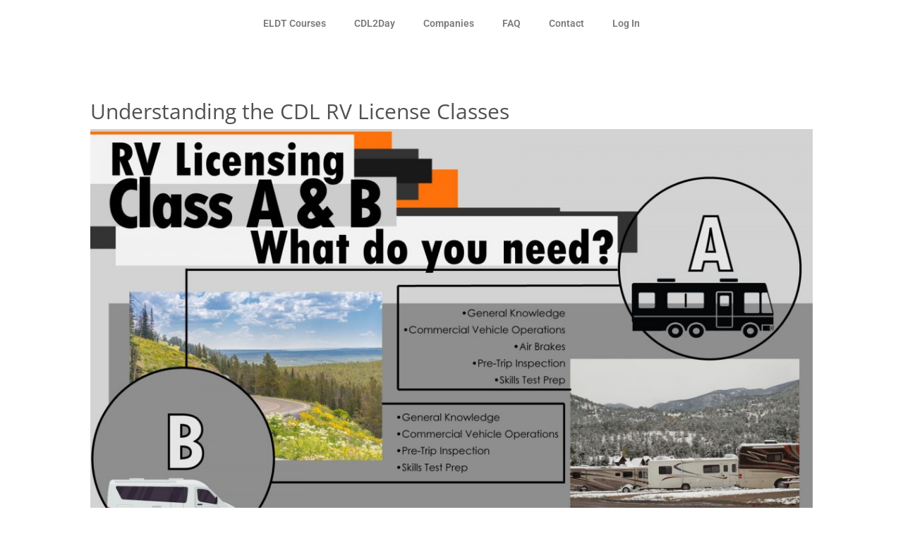

--- FILE ---
content_type: text/css
request_url: https://cdl2go.com/wp-content/cache/autoptimize/css/autoptimize_single_53627b79c5e7a121d718889ee2a3be85.css?ver=1768326638
body_size: 381
content:
.elementor-43314 .elementor-element.elementor-element-dc4e2fa>.elementor-container>.elementor-column>.elementor-widget-wrap{align-content:center;align-items:center}.elementor-widget-nav-menu .elementor-nav-menu .elementor-item{font-family:var(--e-global-typography-primary-font-family),Sans-serif;font-weight:var(--e-global-typography-primary-font-weight)}.elementor-widget-nav-menu .elementor-nav-menu--main .elementor-item{color:var(--e-global-color-text);fill:var(--e-global-color-text)}.elementor-widget-nav-menu .elementor-nav-menu--main .elementor-item:hover,.elementor-widget-nav-menu .elementor-nav-menu--main .elementor-item.elementor-item-active,.elementor-widget-nav-menu .elementor-nav-menu--main .elementor-item.highlighted,.elementor-widget-nav-menu .elementor-nav-menu--main .elementor-item:focus{color:var(--e-global-color-accent);fill:var(--e-global-color-accent)}.elementor-widget-nav-menu .elementor-nav-menu--main:not(.e--pointer-framed) .elementor-item:before,.elementor-widget-nav-menu .elementor-nav-menu--main:not(.e--pointer-framed) .elementor-item:after{background-color:var(--e-global-color-accent)}.elementor-widget-nav-menu .e--pointer-framed .elementor-item:before,.elementor-widget-nav-menu .e--pointer-framed .elementor-item:after{border-color:var(--e-global-color-accent)}.elementor-widget-nav-menu{--e-nav-menu-divider-color:var(--e-global-color-text)}.elementor-widget-nav-menu .elementor-nav-menu--dropdown .elementor-item,.elementor-widget-nav-menu .elementor-nav-menu--dropdown .elementor-sub-item{font-family:var(--e-global-typography-accent-font-family),Sans-serif;font-weight:var(--e-global-typography-accent-font-weight)}.elementor-43314 .elementor-element.elementor-element-925c752>.elementor-widget-container{background-color:#02010100}.elementor-43314 .elementor-element.elementor-element-925c752 .elementor-menu-toggle{margin:0 auto}.elementor-43314 .elementor-element.elementor-element-925c752 .elementor-nav-menu--main .elementor-item:hover,.elementor-43314 .elementor-element.elementor-element-925c752 .elementor-nav-menu--main .elementor-item.elementor-item-active,.elementor-43314 .elementor-element.elementor-element-925c752 .elementor-nav-menu--main .elementor-item.highlighted,.elementor-43314 .elementor-element.elementor-element-925c752 .elementor-nav-menu--main .elementor-item:focus{color:var(--e-global-color-8e0f85b);fill:var(--e-global-color-8e0f85b)}.elementor-43314 .elementor-element.elementor-element-925c752 .elementor-nav-menu--main:not(.e--pointer-framed) .elementor-item:before,.elementor-43314 .elementor-element.elementor-element-925c752 .elementor-nav-menu--main:not(.e--pointer-framed) .elementor-item:after{background-color:var(--e-global-color-8e0f85b)}.elementor-43314 .elementor-element.elementor-element-925c752 .e--pointer-framed .elementor-item:before,.elementor-43314 .elementor-element.elementor-element-925c752 .e--pointer-framed .elementor-item:after{border-color:var(--e-global-color-8e0f85b)}.elementor-theme-builder-content-area{height:400px}.elementor-location-header:before,.elementor-location-footer:before{content:"";display:table;clear:both}

--- FILE ---
content_type: text/css
request_url: https://cdl2go.com/wp-content/cache/autoptimize/css/autoptimize_single_86961f2d783ecc63e5135dd8864d9ee8.css?ver=1768326638
body_size: 949
content:
.elementor-42480 .elementor-element.elementor-element-753cdf2a:not(.elementor-motion-effects-element-type-background),.elementor-42480 .elementor-element.elementor-element-753cdf2a>.elementor-motion-effects-container>.elementor-motion-effects-layer{background-color:#25282b}.elementor-42480 .elementor-element.elementor-element-753cdf2a>.elementor-container{max-width:900px}.elementor-42480 .elementor-element.elementor-element-753cdf2a{transition:background .3s,border .3s,border-radius .3s,box-shadow .3s;padding:90px 0}.elementor-42480 .elementor-element.elementor-element-753cdf2a>.elementor-background-overlay{transition:background .3s,border-radius .3s,opacity .3s}.elementor-42480 .elementor-element.elementor-element-753cdf2a>.elementor-shape-top .elementor-shape-fill{fill:#141519}.elementor-42480 .elementor-element.elementor-element-753cdf2a>.elementor-shape-top svg{width:calc(293% + 1.3px)}.elementor-widget-heading .elementor-heading-title{font-family:var(--e-global-typography-primary-font-family),Sans-serif;font-weight:var(--e-global-typography-primary-font-weight);color:var(--e-global-color-primary)}.elementor-42480 .elementor-element.elementor-element-765ace2e{text-align:left}.elementor-42480 .elementor-element.elementor-element-765ace2e .elementor-heading-title{font-size:18px;font-weight:600;color:#f57d00}.elementor-widget-icon-list .elementor-icon-list-item:not(:last-child):after{border-color:var(--e-global-color-text)}.elementor-widget-icon-list .elementor-icon-list-icon i{color:var(--e-global-color-primary)}.elementor-widget-icon-list .elementor-icon-list-icon svg{fill:var(--e-global-color-primary)}.elementor-widget-icon-list .elementor-icon-list-item>.elementor-icon-list-text,.elementor-widget-icon-list .elementor-icon-list-item>a{font-family:var(--e-global-typography-text-font-family),Sans-serif;font-weight:var(--e-global-typography-text-font-weight)}.elementor-widget-icon-list .elementor-icon-list-text{color:var(--e-global-color-secondary)}.elementor-42480 .elementor-element.elementor-element-18dab6dc .elementor-icon-list-items:not(.elementor-inline-items) .elementor-icon-list-item:not(:last-child){padding-block-end:calc(5px/2)}.elementor-42480 .elementor-element.elementor-element-18dab6dc .elementor-icon-list-items:not(.elementor-inline-items) .elementor-icon-list-item:not(:first-child){margin-block-start:calc(5px/2)}.elementor-42480 .elementor-element.elementor-element-18dab6dc .elementor-icon-list-items.elementor-inline-items .elementor-icon-list-item{margin-inline:calc(5px/2)}.elementor-42480 .elementor-element.elementor-element-18dab6dc .elementor-icon-list-items.elementor-inline-items{margin-inline:calc(-5px/2)}.elementor-42480 .elementor-element.elementor-element-18dab6dc .elementor-icon-list-items.elementor-inline-items .elementor-icon-list-item:after{inset-inline-end:calc(-5px/2)}.elementor-42480 .elementor-element.elementor-element-18dab6dc .elementor-icon-list-icon i{transition:color .3s}.elementor-42480 .elementor-element.elementor-element-18dab6dc .elementor-icon-list-icon svg{transition:fill .3s}.elementor-42480 .elementor-element.elementor-element-18dab6dc{--e-icon-list-icon-size:0px;--icon-vertical-offset:0px}.elementor-42480 .elementor-element.elementor-element-18dab6dc .elementor-icon-list-icon{padding-inline-end:0px}.elementor-42480 .elementor-element.elementor-element-18dab6dc .elementor-icon-list-item>.elementor-icon-list-text,.elementor-42480 .elementor-element.elementor-element-18dab6dc .elementor-icon-list-item>a{font-size:14px;font-weight:300}.elementor-42480 .elementor-element.elementor-element-18dab6dc .elementor-icon-list-text{color:#FFFFFFFA;transition:color .3s}.elementor-42480 .elementor-element.elementor-element-34a6cd6c{text-align:left}.elementor-42480 .elementor-element.elementor-element-34a6cd6c .elementor-heading-title{font-size:18px;font-weight:500;color:#f57d00}.elementor-42480 .elementor-element.elementor-element-7f9bf0db .elementor-icon-list-items:not(.elementor-inline-items) .elementor-icon-list-item:not(:last-child){padding-block-end:calc(5px/2)}.elementor-42480 .elementor-element.elementor-element-7f9bf0db .elementor-icon-list-items:not(.elementor-inline-items) .elementor-icon-list-item:not(:first-child){margin-block-start:calc(5px/2)}.elementor-42480 .elementor-element.elementor-element-7f9bf0db .elementor-icon-list-items.elementor-inline-items .elementor-icon-list-item{margin-inline:calc(5px/2)}.elementor-42480 .elementor-element.elementor-element-7f9bf0db .elementor-icon-list-items.elementor-inline-items{margin-inline:calc(-5px/2)}.elementor-42480 .elementor-element.elementor-element-7f9bf0db .elementor-icon-list-items.elementor-inline-items .elementor-icon-list-item:after{inset-inline-end:calc(-5px/2)}.elementor-42480 .elementor-element.elementor-element-7f9bf0db .elementor-icon-list-icon i{transition:color .3s}.elementor-42480 .elementor-element.elementor-element-7f9bf0db .elementor-icon-list-icon svg{transition:fill .3s}.elementor-42480 .elementor-element.elementor-element-7f9bf0db{--e-icon-list-icon-size:0px;--icon-vertical-offset:0px}.elementor-42480 .elementor-element.elementor-element-7f9bf0db .elementor-icon-list-icon{padding-inline-end:0px}.elementor-42480 .elementor-element.elementor-element-7f9bf0db .elementor-icon-list-item>.elementor-icon-list-text,.elementor-42480 .elementor-element.elementor-element-7f9bf0db .elementor-icon-list-item>a{font-size:14px;font-weight:300}.elementor-42480 .elementor-element.elementor-element-7f9bf0db .elementor-icon-list-text{color:#FFFFFFFA;transition:color .3s}.elementor-42480 .elementor-element.elementor-element-5cbd75a8{text-align:left}.elementor-42480 .elementor-element.elementor-element-5cbd75a8 .elementor-heading-title{font-size:18px;font-weight:600;color:#f57d00}.elementor-42480 .elementor-element.elementor-element-3f8cbce9 .elementor-icon-list-items:not(.elementor-inline-items) .elementor-icon-list-item:not(:last-child){padding-block-end:calc(5px/2)}.elementor-42480 .elementor-element.elementor-element-3f8cbce9 .elementor-icon-list-items:not(.elementor-inline-items) .elementor-icon-list-item:not(:first-child){margin-block-start:calc(5px/2)}.elementor-42480 .elementor-element.elementor-element-3f8cbce9 .elementor-icon-list-items.elementor-inline-items .elementor-icon-list-item{margin-inline:calc(5px/2)}.elementor-42480 .elementor-element.elementor-element-3f8cbce9 .elementor-icon-list-items.elementor-inline-items{margin-inline:calc(-5px/2)}.elementor-42480 .elementor-element.elementor-element-3f8cbce9 .elementor-icon-list-items.elementor-inline-items .elementor-icon-list-item:after{inset-inline-end:calc(-5px/2)}.elementor-42480 .elementor-element.elementor-element-3f8cbce9 .elementor-icon-list-icon i{transition:color .3s}.elementor-42480 .elementor-element.elementor-element-3f8cbce9 .elementor-icon-list-icon svg{transition:fill .3s}.elementor-42480 .elementor-element.elementor-element-3f8cbce9{--e-icon-list-icon-size:0px;--icon-vertical-offset:0px}.elementor-42480 .elementor-element.elementor-element-3f8cbce9 .elementor-icon-list-icon{padding-inline-end:0px}.elementor-42480 .elementor-element.elementor-element-3f8cbce9 .elementor-icon-list-item>.elementor-icon-list-text,.elementor-42480 .elementor-element.elementor-element-3f8cbce9 .elementor-icon-list-item>a{font-size:14px;font-weight:300}.elementor-42480 .elementor-element.elementor-element-3f8cbce9 .elementor-icon-list-text{color:#FFFFFFFA;transition:color .3s}.elementor-theme-builder-content-area{height:400px}.elementor-location-header:before,.elementor-location-footer:before{content:"";display:table;clear:both}@media(min-width:768px){.elementor-42480 .elementor-element.elementor-element-bde6947{width:34.998%}.elementor-42480 .elementor-element.elementor-element-1c152335{width:31.299%}}@media(max-width:1024px){.elementor-42480 .elementor-element.elementor-element-753cdf2a{padding:60px 20px}}@media(max-width:767px){.elementor-42480 .elementor-element.elementor-element-753cdf2a>.elementor-shape-top svg{height:10px}.elementor-42480 .elementor-element.elementor-element-753cdf2a{padding:50px 20px}.elementor-42480 .elementor-element.elementor-element-5209e4eb{width:50%}.elementor-42480 .elementor-element.elementor-element-18dab6dc .elementor-icon-list-item>.elementor-icon-list-text,.elementor-42480 .elementor-element.elementor-element-18dab6dc .elementor-icon-list-item>a{font-size:13px}.elementor-42480 .elementor-element.elementor-element-bde6947{width:50%}.elementor-42480 .elementor-element.elementor-element-bde6947>.elementor-element-populated{margin:40px 0 0;--e-column-margin-right:0px;--e-column-margin-left:0px}.elementor-42480 .elementor-element.elementor-element-7f9bf0db .elementor-icon-list-item>.elementor-icon-list-text,.elementor-42480 .elementor-element.elementor-element-7f9bf0db .elementor-icon-list-item>a{font-size:13px}.elementor-42480 .elementor-element.elementor-element-1c152335{width:50%}.elementor-42480 .elementor-element.elementor-element-1c152335>.elementor-element-populated{margin:40px 0 0;--e-column-margin-right:0px;--e-column-margin-left:0px}.elementor-42480 .elementor-element.elementor-element-3f8cbce9 .elementor-icon-list-item>.elementor-icon-list-text,.elementor-42480 .elementor-element.elementor-element-3f8cbce9 .elementor-icon-list-item>a{font-size:13px}}

--- FILE ---
content_type: application/javascript
request_url: https://cdl2go.com/wp-content/cache/autoptimize/js/autoptimize_single_b334c8f026807ca42964e375bad8860a.js?ver=4.25.7
body_size: 1803
content:
(()=>{
/*!*********************************!*\
  !*** ./src/assets/js/script.js ***!
  \*********************************/
(function(){function ajax_apply_filter(course_grid,filter){const data={action:'ld_cg_apply_filter',nonce:LearnDash_Course_Grid.nonce.load_posts,filter:prepare_filter(filter),course_grid:{...course_grid.dataset}};data.filter=JSON.stringify(data.filter);data.course_grid=JSON.stringify(data.course_grid);fetch(LearnDash_Course_Grid.ajaxurl,{method:'POST',credentials:'same-origin',headers:{'Content-Type':'application/x-www-form-urlencoded'},body:new URLSearchParams(data)}).then(response=>{return response.json();}).then(data=>{if(typeof data!=='undefined'){if(data.status=='success'){const items_wrapper=course_grid.querySelector('.items-wrapper');items_wrapper.style.visibility='hidden';items_wrapper.innerHTML=data.html;course_grid.dataset.page=data.page;const pagination=course_grid.querySelector('.pagination');if(!pagination){course_grid.insertAdjacentHTML('beforeend',data.html_pagination);}
if(data.html_pagination==''){const pagination=course_grid.querySelector('.pagination');if(pagination){pagination.remove();}}
if(course_grid.dataset.skin=='grid'){setTimeout(function(){learndash_course_grid_init_grid_responsive_design();},500);}else if(course_grid.dataset.skin=='masonry'){setTimeout(function(){learndash_course_grid_init_masonry(course_grid.querySelector('.masonry'));},500);}else{setTimeout(function(){items_wrapper.style.visibility='visible';},500);}}}}).catch(error=>{console.log(error);});}
function ajax_init_infinite_scrolling(el){const wrapper=el.closest('.learndash-course-grid');if(!wrapper){infinite_scroll_run=false;return false;}
const filter=document.querySelector('.learndash-course-grid-filter[data-course_grid_id="'+wrapper.id+'"]');const data={action:'ld_cg_load_more',nonce:LearnDash_Course_Grid.nonce.load_posts,course_grid:JSON.stringify(wrapper.dataset),filter:JSON.stringify(prepare_filter(filter))};fetch(LearnDash_Course_Grid.ajaxurl+'?'+new URLSearchParams(data),{method:'GET',headers:{'Content-Type':'application/json'}}).then(response=>{return response.json();}).then(data=>{if(typeof data!=='undefined'){if(data.status=='success'){wrapper.querySelector('.items-wrapper').insertAdjacentHTML('beforeend',data.html);if(data.page!=='complete'){wrapper.dataset.page=data.page;}
if(wrapper.dataset.pagination=='infinite'){infinite_scroll_run=false;}
if(data.page=='complete'){const pagination=wrapper.querySelector('.pagination');pagination.remove();}
if(wrapper.dataset.skin=='grid'){setTimeout(function(){learndash_course_grid_init_grid_responsive_design();},500);}else if(wrapper.dataset.skin=='masonry'){wrapper.style.visibility='hidden';setTimeout(function(){learndash_course_grid_init_masonry(wrapper.querySelector('.masonry'));wrapper.style.visibility='visible';},500);}}}}).catch(error=>{console.log(error);});}
function in_viewport(element){const pos=element.getBoundingClientRect();return!(pos.top>innerHeight||pos.bottom<0);}
function prepare_filter(filter){const data={};if(!filter){return data;}
const search=filter.querySelector('input[name="search"]');const price_min=filter.querySelector('[name="price_min"]');const price_max=filter.querySelector('[name="price_max"]');data.search=search?search.value:null;let taxonomies=filter.dataset.taxonomies;taxonomies=taxonomies.split(',').map(function(value){return value.trim();});data.price_min=price_min?price_min.value:null;data.price_max=price_max?price_max.value:null;taxonomies.forEach(function(taxonomy){const inputs=filter.querySelectorAll('input[name="'+taxonomy+'[]"]:checked');const values=[];inputs.forEach(function(input){values.push(input.value);});data[taxonomy]=values;});return data;}
document.addEventListener('click',function(e){const el=e.target;if(el.matches('.learndash-course-grid .toggle-filter')){if(el.nextElementSibling.style.display==='none'||el.nextElementSibling.style.display===''){el.classList.remove('closed');el.classList.add('opened');el.nextElementSibling.style.display='block';}else{el.classList.remove('opened');el.classList.add('closed');el.nextElementSibling.style.display='none';}}});const filter_submit=document.querySelectorAll('.learndash-course-grid-filter .button.apply');if(filter_submit){filter_submit.forEach(function(el){el.addEventListener('click',function(e){e.preventDefault();const filter=this.closest('.learndash-course-grid-filter');if(filter){const course_grid=document.getElementById(filter.dataset.course_grid_id);ajax_apply_filter(course_grid,filter);}
if(filter.previousElementSibling&&filter.previousElementSibling.classList.contains('toggle-filter')){filter.previousElementSibling.classList.remove('opened');filter.previousElementSibling.classList.add('closed');filter.style.display='none';}});});}
const filter_clear=document.querySelectorAll('.learndash-course-grid-filter .button.clear');if(filter_clear){filter_clear.forEach(function(el){el.addEventListener('click',function(e){e.preventDefault();const filter=this.closest('.learndash-course-grid-filter');if(filter){const search=filter.querySelector('input[name="search"]');const price_min=filter.querySelector('input[name="price_min"]');const price_max=filter.querySelector('input[name="price_max"]');const price_min_range=filter.querySelector('input[name="price_min_range"]');const price_max_range=filter.querySelector('input[name="price_max_range"]');if(search){filter.querySelector('input[name="search"]').value='';}
if(price_min){filter.querySelector('input[name="price_min"]').value='';}
if(price_max){filter.querySelector('input[name="price_max"]').value='';}
if(price_min_range){filter.querySelector('input[name="price_min_range"]').value='';}
if(price_max_range){filter.querySelector('input[name="price_max_range"]').value='';}
filter.dataset.taxonomies.split(',').forEach(function(taxonomy){taxonomy=taxonomy.trim();if(taxonomy!=''){filter.querySelectorAll('input[name="'+taxonomy+'[]"]:not([disabled])').forEach(function(input){input.checked=false;});}});const course_grid=document.getElementById(filter.dataset.course_grid_id);ajax_apply_filter(course_grid,filter);if(filter.previousElementSibling&&filter.previousElementSibling.classList.contains('toggle-filter')){filter.previousElementSibling.classList.remove('opened');filter.previousElementSibling.classList.add('closed');filter.style.display='none';}}});});}
document.addEventListener('input',function(e){if(e.target.classList.contains('range')){const name=e.target.name,value=e.target.value,price_wrapper=e.target.closest('.filter');switch(name){case'price_min_range':price_wrapper.querySelector('[name="price_min"]').value=value;break;case'price_max_range':price_wrapper.querySelector('[name="price_max"]').value=value;break;}}
if(e.target.closest('.number-wrapper')!==null&&e.target.type=='number'){const name=e.target.name,value=e.target.value,price_wrapper=e.target.closest('.filter');switch(name){case'price_min':price_wrapper.querySelector('[name="price_min_range"]').value=value;break;case'price_max':price_wrapper.querySelector('[name="price_max_range"]').value=value;break;}}});document.addEventListener('click',function(e){const el=e.target;if(!el.matches('.learndash-course-grid[data-pagination="button"] .pagination .load-more')){return;}
e.preventDefault();const wrapper=el.closest('.learndash-course-grid');const filter=document.querySelector('.learndash-course-grid-filter[data-course_grid_id="'+wrapper.id+'"]');const data={action:'ld_cg_load_more',nonce:LearnDash_Course_Grid.nonce.load_posts,course_grid:JSON.stringify(wrapper.dataset),filter:JSON.stringify(prepare_filter(filter))};fetch(LearnDash_Course_Grid.ajaxurl+'?'+new URLSearchParams(data),{method:'GET',headers:{'Content-Type':'application/json'}}).then(response=>{return response.json();}).then(data=>{if(typeof data!=='undefined'){if(data.status=='success'){const items_wrapper=wrapper.querySelector('.items-wrapper');items_wrapper.insertAdjacentHTML('beforeend',data.html);if(data.page!=='complete'){wrapper.dataset.page=data.page;}
if(data.page=='complete'){const pagination=wrapper.querySelector('.pagination');if(pagination){pagination.remove();}}
if(wrapper.dataset.skin=='grid'&&data.html!=''){setTimeout(function(){learndash_course_grid_init_grid_responsive_design();},500);}else if(wrapper.dataset.skin=='masonry'&&data.html!=''){wrapper.style.visibility='hidden';setTimeout(function(){learndash_course_grid_init_masonry(wrapper.querySelector('.masonry'));wrapper.style.visibility='visible';},500);}}}}).catch(error=>{console.log(error);});});let infinite_scroll_run=false;document.addEventListener('scroll',function(){const infinite_scroll_elements=document.querySelectorAll('.learndash-course-grid[data-pagination="infinite"] .pagination');if(infinite_scroll_elements){infinite_scroll_elements.forEach(function(infinite_scroll){if(in_viewport(infinite_scroll)&&!infinite_scroll_run){infinite_scroll_run=true;ajax_init_infinite_scrolling(infinite_scroll);}});}});})();})();